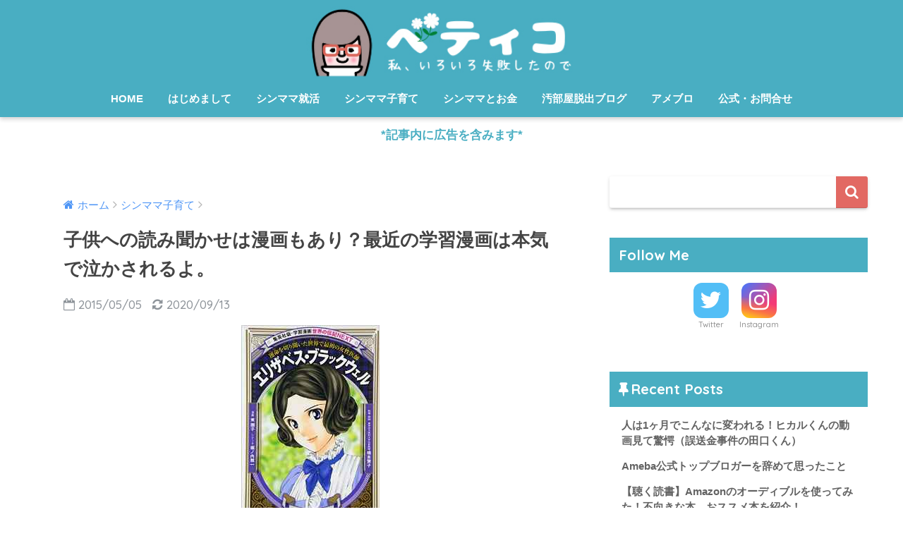

--- FILE ---
content_type: text/html; charset=UTF-8
request_url: https://single-mother.club/2015/05/05/%E5%AD%90%E4%BE%9B%E3%81%B8%E3%81%AE%E8%AA%AD%E3%81%BF%E8%81%9E%E3%81%8B%E3%81%9B%E3%81%AF%E6%BC%AB%E7%94%BB%E3%82%82%E3%81%82%E3%82%8A%EF%BC%9F%E6%9C%80%E8%BF%91%E3%81%AE%E5%AD%A6%E7%BF%92%E6%BC%AB/
body_size: 58590
content:
<!doctype html>
<!--[if lt IE 7]><html lang="ja" class="no-js lt-ie9 lt-ie8 lt-ie7"><![endif]-->
<!--[if (IE 7)&!(IEMobile)]><html lang="ja" class="no-js lt-ie9 lt-ie8"><![endif]-->
<!--[if (IE 8)&!(IEMobile)]><html lang="ja" class="no-js lt-ie9"><![endif]-->
<!--[if gt IE 8]><!--> <html lang="ja" class="no-js"><!--<![endif]-->
	<head>
		<meta charset="utf-8">
		<meta http-equiv="X-UA-Compatible" content="IE=edge">
		<meta name="HandheldFriendly" content="True">
		<meta name="MobileOptimized" content="320">
		<meta name="viewport" content="width=device-width, initial-scale=1 ,viewport-fit=cover"/>
		<meta name="msapplication-TileColor" content="#e26963">
        <meta name="theme-color" content="#e26963">
		<link rel="pingback" href="https://single-mother.club/wp/xmlrpc.php">
		<title>子供への読み聞かせは漫画もあり？最近の学習漫画は本気で泣かされるよ。 | 私いろいろ失敗したので</title>
<link rel='dns-prefetch' href='//ajax.googleapis.com' />
<link rel='dns-prefetch' href='//fonts.googleapis.com' />
<link rel='dns-prefetch' href='//s.w.org' />
<link rel="alternate" type="application/rss+xml" title="私いろいろ失敗したので &raquo; フィード" href="https://single-mother.club/feed/" />
<link rel="alternate" type="application/rss+xml" title="私いろいろ失敗したので &raquo; コメントフィード" href="https://single-mother.club/comments/feed/" />
<!-- This site uses the Google Analytics by MonsterInsights plugin v7.12.2 - Using Analytics tracking - https://www.monsterinsights.com/ -->
<script type="text/javascript" data-cfasync="false">
	var mi_version         = '7.12.2';
	var mi_track_user      = true;
	var mi_no_track_reason = '';
	
	var disableStr = 'ga-disable-UA-75993418-4';

	/* Function to detect opted out users */
	function __gaTrackerIsOptedOut() {
		return document.cookie.indexOf(disableStr + '=true') > -1;
	}

	/* Disable tracking if the opt-out cookie exists. */
	if ( __gaTrackerIsOptedOut() ) {
		window[disableStr] = true;
	}

	/* Opt-out function */
	function __gaTrackerOptout() {
	  document.cookie = disableStr + '=true; expires=Thu, 31 Dec 2099 23:59:59 UTC; path=/';
	  window[disableStr] = true;
	}

	if ( 'undefined' === typeof gaOptout ) {
		function gaOptout() {
			__gaTrackerOptout();
		}
	}
	
	if ( mi_track_user ) {
		(function(i,s,o,g,r,a,m){i['GoogleAnalyticsObject']=r;i[r]=i[r]||function(){
			(i[r].q=i[r].q||[]).push(arguments)},i[r].l=1*new Date();a=s.createElement(o),
			m=s.getElementsByTagName(o)[0];a.async=1;a.src=g;m.parentNode.insertBefore(a,m)
		})(window,document,'script','//www.google-analytics.com/analytics.js','__gaTracker');

		__gaTracker('create', 'UA-75993418-4', 'auto');
		__gaTracker('set', 'forceSSL', true);
		__gaTracker('send','pageview');
	} else {
		console.log( "" );
		(function() {
			/* https://developers.google.com/analytics/devguides/collection/analyticsjs/ */
			var noopfn = function() {
				return null;
			};
			var noopnullfn = function() {
				return null;
			};
			var Tracker = function() {
				return null;
			};
			var p = Tracker.prototype;
			p.get = noopfn;
			p.set = noopfn;
			p.send = noopfn;
			var __gaTracker = function() {
				var len = arguments.length;
				if ( len === 0 ) {
					return;
				}
				var f = arguments[len-1];
				if ( typeof f !== 'object' || f === null || typeof f.hitCallback !== 'function' ) {
					console.log( 'Not running function __gaTracker(' + arguments[0] + " ....) because you are not being tracked. " + mi_no_track_reason );
					return;
				}
				try {
					f.hitCallback();
				} catch (ex) {

				}
			};
			__gaTracker.create = function() {
				return new Tracker();
			};
			__gaTracker.getByName = noopnullfn;
			__gaTracker.getAll = function() {
				return [];
			};
			__gaTracker.remove = noopfn;
			window['__gaTracker'] = __gaTracker;
					})();
		}
</script>
<!-- / Google Analytics by MonsterInsights -->
		<script type="text/javascript">
			window._wpemojiSettings = {"baseUrl":"https:\/\/s.w.org\/images\/core\/emoji\/2.3\/72x72\/","ext":".png","svgUrl":"https:\/\/s.w.org\/images\/core\/emoji\/2.3\/svg\/","svgExt":".svg","source":{"concatemoji":"https:\/\/single-mother.club\/wp\/wp-includes\/js\/wp-emoji-release.min.js"}};
			!function(t,a,e){var r,i,n,o=a.createElement("canvas"),l=o.getContext&&o.getContext("2d");function c(t){var e=a.createElement("script");e.src=t,e.defer=e.type="text/javascript",a.getElementsByTagName("head")[0].appendChild(e)}for(n=Array("flag","emoji4"),e.supports={everything:!0,everythingExceptFlag:!0},i=0;i<n.length;i++)e.supports[n[i]]=function(t){var e,a=String.fromCharCode;if(!l||!l.fillText)return!1;switch(l.clearRect(0,0,o.width,o.height),l.textBaseline="top",l.font="600 32px Arial",t){case"flag":return(l.fillText(a(55356,56826,55356,56819),0,0),e=o.toDataURL(),l.clearRect(0,0,o.width,o.height),l.fillText(a(55356,56826,8203,55356,56819),0,0),e===o.toDataURL())?!1:(l.clearRect(0,0,o.width,o.height),l.fillText(a(55356,57332,56128,56423,56128,56418,56128,56421,56128,56430,56128,56423,56128,56447),0,0),e=o.toDataURL(),l.clearRect(0,0,o.width,o.height),l.fillText(a(55356,57332,8203,56128,56423,8203,56128,56418,8203,56128,56421,8203,56128,56430,8203,56128,56423,8203,56128,56447),0,0),e!==o.toDataURL());case"emoji4":return l.fillText(a(55358,56794,8205,9794,65039),0,0),e=o.toDataURL(),l.clearRect(0,0,o.width,o.height),l.fillText(a(55358,56794,8203,9794,65039),0,0),e!==o.toDataURL()}return!1}(n[i]),e.supports.everything=e.supports.everything&&e.supports[n[i]],"flag"!==n[i]&&(e.supports.everythingExceptFlag=e.supports.everythingExceptFlag&&e.supports[n[i]]);e.supports.everythingExceptFlag=e.supports.everythingExceptFlag&&!e.supports.flag,e.DOMReady=!1,e.readyCallback=function(){e.DOMReady=!0},e.supports.everything||(r=function(){e.readyCallback()},a.addEventListener?(a.addEventListener("DOMContentLoaded",r,!1),t.addEventListener("load",r,!1)):(t.attachEvent("onload",r),a.attachEvent("onreadystatechange",function(){"complete"===a.readyState&&e.readyCallback()})),(r=e.source||{}).concatemoji?c(r.concatemoji):r.wpemoji&&r.twemoji&&(c(r.twemoji),c(r.wpemoji)))}(window,document,window._wpemojiSettings);
		</script>
		<style type="text/css">
img.wp-smiley,
img.emoji {
	display: inline !important;
	border: none !important;
	box-shadow: none !important;
	height: 1em !important;
	width: 1em !important;
	margin: 0 .07em !important;
	vertical-align: -0.1em !important;
	background: none !important;
	padding: 0 !important;
}
</style>
<link rel='stylesheet' id='avatar-manager-css'  href='https://single-mother.club/wp/wp-content/plugins/avatar-manager/assets/css/avatar-manager.min.css' type='text/css' media='all' />
<link rel='stylesheet' id='yyi_rinker_stylesheet-css'  href='https://single-mother.club/wp/wp-content/plugins/yyi-rinker/css/style.css?v=1.1.0' type='text/css' media='all' />
<link rel='stylesheet' id='sng-stylesheet-css'  href='https://single-mother.club/wp/wp-content/themes/sango-theme/style.css?ver141' type='text/css' media='all' />
<link rel='stylesheet' id='sng-option-css'  href='https://single-mother.club/wp/wp-content/themes/sango-theme/entry-option.css?ver141' type='text/css' media='all' />
<link rel='stylesheet' id='child-style-css'  href='https://single-mother.club/wp/wp-content/themes/sango-theme-child/style.css' type='text/css' media='all' />
<link rel='stylesheet' id='sng-googlefonts-css'  href='//fonts.googleapis.com/css?family=Quicksand%3A500%2C700' type='text/css' media='all' />
<link rel='stylesheet' id='sng-fontawesome-css'  href='https://single-mother.club/wp/wp-content/themes/sango-theme/library/fontawesome/css/font-awesome.min.css' type='text/css' media='all' />
<link rel='stylesheet' id='ripple-style-css'  href='https://single-mother.club/wp/wp-content/themes/sango-theme/library/ripple/rippler.min.css' type='text/css' media='all' />
<script type='text/javascript'>
/* <![CDATA[ */
var monsterinsights_frontend = {"js_events_tracking":"true","download_extensions":"doc,pdf,ppt,zip,xls,docx,pptx,xlsx","inbound_paths":"[]","home_url":"https:\/\/single-mother.club","hash_tracking":"false"};
/* ]]> */
</script>
<script type='text/javascript' src='https://single-mother.club/wp/wp-content/plugins/google-analytics-for-wordpress/assets/js/frontend.min.js'></script>
<script type='text/javascript' src='https://ajax.googleapis.com/ajax/libs/jquery/2.2.4/jquery.min.js'></script>
<script type='text/javascript' src='https://single-mother.club/wp/wp-content/plugins/avatar-manager/assets/js/avatar-manager.min.js'></script>
<script type='text/javascript' src='https://single-mother.club/wp/wp-content/themes/sango-theme/library/js/modernizr.custom.min.js'></script>
<link rel='https://api.w.org/' href='https://single-mother.club/wp-json/' />
<link rel="EditURI" type="application/rsd+xml" title="RSD" href="https://single-mother.club/wp/xmlrpc.php?rsd" />
<link rel="canonical" href="https://single-mother.club/2015/05/05/%e5%ad%90%e4%be%9b%e3%81%b8%e3%81%ae%e8%aa%ad%e3%81%bf%e8%81%9e%e3%81%8b%e3%81%9b%e3%81%af%e6%bc%ab%e7%94%bb%e3%82%82%e3%81%82%e3%82%8a%ef%bc%9f%e6%9c%80%e8%bf%91%e3%81%ae%e5%ad%a6%e7%bf%92%e6%bc%ab/" />
<link rel='shortlink' href='https://single-mother.club/?p=640' />
<link rel="alternate" type="application/json+oembed" href="https://single-mother.club/wp-json/oembed/1.0/embed?url=https%3A%2F%2Fsingle-mother.club%2F2015%2F05%2F05%2F%25e5%25ad%2590%25e4%25be%259b%25e3%2581%25b8%25e3%2581%25ae%25e8%25aa%25ad%25e3%2581%25bf%25e8%2581%259e%25e3%2581%258b%25e3%2581%259b%25e3%2581%25af%25e6%25bc%25ab%25e7%2594%25bb%25e3%2582%2582%25e3%2581%2582%25e3%2582%258a%25ef%25bc%259f%25e6%259c%2580%25e8%25bf%2591%25e3%2581%25ae%25e5%25ad%25a6%25e7%25bf%2592%25e6%25bc%25ab%2F" />
<link rel="alternate" type="text/xml+oembed" href="https://single-mother.club/wp-json/oembed/1.0/embed?url=https%3A%2F%2Fsingle-mother.club%2F2015%2F05%2F05%2F%25e5%25ad%2590%25e4%25be%259b%25e3%2581%25b8%25e3%2581%25ae%25e8%25aa%25ad%25e3%2581%25bf%25e8%2581%259e%25e3%2581%258b%25e3%2581%259b%25e3%2581%25af%25e6%25bc%25ab%25e7%2594%25bb%25e3%2582%2582%25e3%2581%2582%25e3%2582%258a%25ef%25bc%259f%25e6%259c%2580%25e8%25bf%2591%25e3%2581%25ae%25e5%25ad%25a6%25e7%25bf%2592%25e6%25bc%25ab%2F&#038;format=xml" />
<script type="text/javascript" language="javascript">
    var vc_pid = "886512585";
</script><script type="text/javascript" src="//aml.valuecommerce.com/vcdal.js" async></script><meta property="og:title" content="子供への読み聞かせは漫画もあり？最近の学習漫画は本気で泣かされるよ。" />
<meta property="og:description" content="読み聞かせについては当ブログでも色々書いてきましたが（読み聞かせは無駄である）、最近、娘９歳への読み聞かせは… ... " />
<meta property="og:type" content="article" />
<meta property="og:url" content="https://single-mother.club/2015/05/05/%e5%ad%90%e4%be%9b%e3%81%b8%e3%81%ae%e8%aa%ad%e3%81%bf%e8%81%9e%e3%81%8b%e3%81%9b%e3%81%af%e6%bc%ab%e7%94%bb%e3%82%82%e3%81%82%e3%82%8a%ef%bc%9f%e6%9c%80%e8%bf%91%e3%81%ae%e5%ad%a6%e7%bf%92%e6%bc%ab/" />
<meta property="og:image" content="https://single-mother.club/wp/wp-content/uploads/2017/01/エリザベス.jpg" />
<meta property="og:site_name" content="私いろいろ失敗したので" />
<meta name="twitter:card" content="summary_large_image" />
<style type="text/css" id="custom-background-css">
body.custom-background { background-color: #ffffff; }
</style>
<link rel="icon" href="https://single-mother.club/wp/wp-content/uploads/2022/04/cropped-ブログ用アイコンのコピー-32x32.jpg" sizes="32x32" />
<link rel="icon" href="https://single-mother.club/wp/wp-content/uploads/2022/04/cropped-ブログ用アイコンのコピー-192x192.jpg" sizes="192x192" />
<link rel="apple-touch-icon-precomposed" href="https://single-mother.club/wp/wp-content/uploads/2022/04/cropped-ブログ用アイコンのコピー-180x180.jpg" />
<meta name="msapplication-TileImage" content="https://single-mother.club/wp/wp-content/uploads/2022/04/cropped-ブログ用アイコンのコピー-270x270.jpg" />
		<style type="text/css" id="wp-custom-css">
			/*
ここに独自の CSS を追加することができます。

詳しくは上のヘルプアイコンをクリックしてください。
*/
.rakuten_aff table, .rakuten_aff th, .rakuten_aff td {
    border: none !important ;/*優先順位高*/
}
		</style>
	<style>
a {color: #4f96f6;}
.main-c {color: #e26963;}
.main-bc {background-color: #e26963;}
.main-bdr,#inner-content .main-bdr {border-color:  #e26963;}
.pastel-bc , #inner-content .pastel-bc {background-color: #f7bdb2;}
.accent-c {color: #e26963;}
.accent-bc {background-color: #e26963;}
.header,#footer-menu,.drawer__title {background-color: #49aec2;}
#logo a {color: #FFF;}
.desktop-nav li a , .mobile-nav li a, #footer-menu a ,.copyright, #drawer__open,.drawer__title {color: #FFF;}
.drawer__title .close span, .drawer__title .close span:before {background: #FFF;}
.desktop-nav li:after {background: #FFF;}
.mobile-nav .current-menu-item {border-bottom-color: #FFF;}
.widgettitle {color: #ffffff;background-color:#49aec2;}
.footer {background-color: #e0e4eb;}
.footer, .footer a, .footer .widget ul li a {color: #3c3c3c;}
.body_bc {background-color: #ffffff;}#toc_container .toc_title, #footer_menu .raised, .pagination a, .pagination span, #reply-title:before , .entry-content blockquote:before ,.main-c-before li:before ,.main-c-b:before{color: #e26963;}
#searchsubmit, #toc_container .toc_title:before, .cat-name, .pre_tag > span, .pagination .current, #submit ,.withtag_list > span,.main-bc-before li:before {background-color: #e26963;}
#toc_container, h3 ,.li-mainbdr ul,.li-mainbdr ol {border-color: #e26963;}
.search-title .fa-search ,.acc-bc-before li:before {background: #e26963;}
.li-accentbdr ul, .li-accentbdr ol {border-color: #e26963;}
.pagination a:hover ,.li-pastelbc ul, .li-pastelbc ol {background: #f7bdb2;}
body {font-size: 100%;}
@media only screen and (min-width: 481px) {
body {font-size: 107%;}
}
@media only screen and (min-width: 1030px) {
body {font-size: 107%;}
}
.totop {background: #49aec2;}
.header-info a {color: #49aec2; background: linear-gradient(95deg,#ffffff,#ffffff);}
.fixed-menu ul {background: #FFF;}
.fixed-menu a {color: #a2a7ab;}
.fixed-menu .current-menu-item a , .fixed-menu ul li a.active {color: #6bb6ff;}
.post-tab {background: #FFF;} .post-tab>div {color: #a7a7a7} .post-tab > div.tab-active{background: linear-gradient(45deg,#bdb9ff,#67b8ff)}
</style>
	</head>
	<body data-rsssl=1 class="post-template-default single single-post postid-640 single-format-standard custom-background">
		<div id="container">
			<header class="header header--center">
								<div id="inner-header" class="wrap cf">
										<p id="logo" class="h1 dfont">
						<a href="https://single-mother.club"><img src="https://single-mother.club/wp/wp-content/uploads/2020/08/ベティコ-青緑長い.jpg" alt="私いろいろ失敗したので"></a>
					</p>
					<nav class="desktop-nav clearfix"><ul id="menu-%e3%83%91%e3%82%bd%e3%82%b3%e3%83%b3%e3%83%a1%e3%83%8b%e3%83%a5%e3%83%bc" class="menu"><li id="menu-item-187" class="menu-item menu-item-type-custom menu-item-object-custom menu-item-home menu-item-187"><a href="https://single-mother.club/">HOME</a></li>
<li id="menu-item-1477" class="menu-item menu-item-type-post_type menu-item-object-post menu-item-1477"><a href="https://single-mother.club/2016/11/01/%e3%81%af%e3%81%98%e3%82%81%e3%81%be%e3%81%97%e3%81%a6%ef%bc%81%e3%82%b7%e3%83%b3%e3%82%b0%e3%83%ab%e3%83%9e%e3%82%b6%e3%83%bc%e3%83%99%e3%83%86%e3%82%a3%e3%82%b3%e3%81%a7%e3%81%99%ef%bc%81/">はじめまして</a></li>
<li id="menu-item-168" class="menu-item menu-item-type-taxonomy menu-item-object-category menu-item-168"><a href="https://single-mother.club/category/%e9%9b%a2%e5%a9%9a%e5%be%8c%e3%81%ae%e5%b0%b1%e6%b4%bb/">シンママ就活</a></li>
<li id="menu-item-167" class="menu-item menu-item-type-taxonomy menu-item-object-category current-post-ancestor current-menu-parent current-post-parent menu-item-167"><a href="https://single-mother.club/category/%e5%ad%90%e8%82%b2%e3%81%a6/">シンママ子育て</a></li>
<li id="menu-item-2834" class="menu-item menu-item-type-taxonomy menu-item-object-category menu-item-2834"><a href="https://single-mother.club/category/%e3%81%8a%e9%87%91%e3%83%bb%e3%83%9d%e3%82%a4%e3%83%b3%e3%83%88/">シンママとお金</a></li>
<li id="menu-item-957" class="menu-item menu-item-type-custom menu-item-object-custom menu-item-957"><a href="https://moyogae.club/">汚部屋脱出ブログ</a></li>
<li id="menu-item-189" class="menu-item menu-item-type-custom menu-item-object-custom menu-item-189"><a href="https://ameblo.jp/d1r2e3a4m/">アメブロ</a></li>
<li id="menu-item-2835" class="menu-item menu-item-type-custom menu-item-object-custom menu-item-2835"><a href="https://betty-co.info/all/">公式・お問合せ</a></li>
</ul></nav>				</div>
							</header>
			<div class="header-info"><a href="">*記事内に広告を含みます*</a></div>	<div id="content">
		<div id="inner-content" class="wrap cf">
			<main id="main" class="m-all t-2of3 d-5of7 cf">
							       <article id="entry" class="cf post-640 post type-post status-publish format-standard has-post-thumbnail category-23 category-249 tag-245 tag-55 tag-246 tag-247 tag-248 tag-244 tag-215">
			       	  <header class="article-header entry-header">
	<nav id="breadcrumb"><ul itemscope itemtype="http://schema.org/BreadcrumbList"><li itemprop="itemListElement" itemscope itemtype="http://schema.org/ListItem"><a href="https://single-mother.club" itemprop="item"><span itemprop="name">ホーム</span></a><meta itemprop="position" content="1" /></li><li itemprop="itemListElement" itemscope itemtype="http://schema.org/ListItem"><a href="https://single-mother.club/category/%e5%ad%90%e8%82%b2%e3%81%a6/" itemprop="item"><span itemprop="name">シンママ子育て</span></a><meta itemprop="position" content="2" /></li></ul></nav>    <h1 class="entry-title single-title">子供への読み聞かせは漫画もあり？最近の学習漫画は本気で泣かされるよ。</h1>
	<p class="entry-meta vcard dfont">
			       	<time class="pubdate entry-time" datetime="2015-05-05">2015/05/05</time>
	       		       		<time class="updated entry-time" datetime="2020-09-13">2020/09/13</time>
       	    </p>
            <p class="post-thumbnail"><img width="196" height="293" src="https://single-mother.club/wp/wp-content/uploads/2017/01/エリザベス.jpg" class="attachment-large size-large wp-post-image" alt="" /></p>
				  <!--FABボタン-->
	  	  <input type="checkbox" id="fab">
		  <label class="fab-btn accent-bc" for="fab"><i class="fa fa-share-alt"></i></label>
		  <label class="fab__close-cover" for="fab"></label>
		  <!--FABの中身-->
		  <div id="fab__contents">
			 <div class="fab__contents-main dfont">
			    <label class="close" for="fab"><span></span></label>
			    <p class="fab__contents_title">SHARE</p>
			  				  		<div class="fab__contents_img" style="background-image: url(https://single-mother.club/wp/wp-content/uploads/2017/01/エリザベス.jpg);">
			  		</div>
			  				  	    <div class="sns-btn">
            <ul>
          <!-- twitter -->
          <li class="tw sns-btn__item">
              <a href="http://twitter.com/share?url=https%3A%2F%2Fsingle-mother.club%2F2015%2F05%2F05%2F%25e5%25ad%2590%25e4%25be%259b%25e3%2581%25b8%25e3%2581%25ae%25e8%25aa%25ad%25e3%2581%25bf%25e8%2581%259e%25e3%2581%258b%25e3%2581%259b%25e3%2581%25af%25e6%25bc%25ab%25e7%2594%25bb%25e3%2582%2582%25e3%2581%2582%25e3%2582%258a%25ef%25bc%259f%25e6%259c%2580%25e8%25bf%2591%25e3%2581%25ae%25e5%25ad%25a6%25e7%25bf%2592%25e6%25bc%25ab%2F&text=%E5%AD%90%E4%BE%9B%E3%81%B8%E3%81%AE%E8%AA%AD%E3%81%BF%E8%81%9E%E3%81%8B%E3%81%9B%E3%81%AF%E6%BC%AB%E7%94%BB%E3%82%82%E3%81%82%E3%82%8A%EF%BC%9F%E6%9C%80%E8%BF%91%E3%81%AE%E5%AD%A6%E7%BF%92%E6%BC%AB%E7%94%BB%E3%81%AF%E6%9C%AC%E6%B0%97%E3%81%A7%E6%B3%A3%E3%81%8B%E3%81%95%E3%82%8C%E3%82%8B%E3%82%88%E3%80%82%EF%BD%9C%E7%A7%81%E3%81%84%E3%82%8D%E3%81%84%E3%82%8D%E5%A4%B1%E6%95%97%E3%81%97%E3%81%9F%E3%81%AE%E3%81%A7" target="_blank" rel="nofollow">
                  <i class="fa fa-twitter"></i>
                  <span class="share_txt">ツイート</span>
              </a>
                        </li>

          <!-- facebook -->
          <li class="fb sns-btn__item">
              <a href="http://www.facebook.com/share.php?u=https%3A%2F%2Fsingle-mother.club%2F2015%2F05%2F05%2F%25e5%25ad%2590%25e4%25be%259b%25e3%2581%25b8%25e3%2581%25ae%25e8%25aa%25ad%25e3%2581%25bf%25e8%2581%259e%25e3%2581%258b%25e3%2581%259b%25e3%2581%25af%25e6%25bc%25ab%25e7%2594%25bb%25e3%2582%2582%25e3%2581%2582%25e3%2582%258a%25ef%25bc%259f%25e6%259c%2580%25e8%25bf%2591%25e3%2581%25ae%25e5%25ad%25a6%25e7%25bf%2592%25e6%25bc%25ab%2F&t=%E5%AD%90%E4%BE%9B%E3%81%B8%E3%81%AE%E8%AA%AD%E3%81%BF%E8%81%9E%E3%81%8B%E3%81%9B%E3%81%AF%E6%BC%AB%E7%94%BB%E3%82%82%E3%81%82%E3%82%8A%EF%BC%9F%E6%9C%80%E8%BF%91%E3%81%AE%E5%AD%A6%E7%BF%92%E6%BC%AB%E7%94%BB%E3%81%AF%E6%9C%AC%E6%B0%97%E3%81%A7%E6%B3%A3%E3%81%8B%E3%81%95%E3%82%8C%E3%82%8B%E3%82%88%E3%80%82%EF%BD%9C%E7%A7%81%E3%81%84%E3%82%8D%E3%81%84%E3%82%8D%E5%A4%B1%E6%95%97%E3%81%97%E3%81%9F%E3%81%AE%E3%81%A7" target="_blank" rel="nofollow">
                  <i class="fa fa-facebook"></i>
                  <span class="share_txt">シェア</span>
              </a>
                        </li>

          <!-- はてなブックマーク -->
          <li class="hatebu sns-btn__item">
            <a href="http://b.hatena.ne.jp/add?mode=confirm&url=https%3A%2F%2Fsingle-mother.club%2F2015%2F05%2F05%2F%25e5%25ad%2590%25e4%25be%259b%25e3%2581%25b8%25e3%2581%25ae%25e8%25aa%25ad%25e3%2581%25bf%25e8%2581%259e%25e3%2581%258b%25e3%2581%259b%25e3%2581%25af%25e6%25bc%25ab%25e7%2594%25bb%25e3%2582%2582%25e3%2581%2582%25e3%2582%258a%25ef%25bc%259f%25e6%259c%2580%25e8%25bf%2591%25e3%2581%25ae%25e5%25ad%25a6%25e7%25bf%2592%25e6%25bc%25ab%2F"  onclick="javascript:window.open(this.href, '', 'menubar=no,toolbar=no,resizable=yes,scrollbars=yes,height=400,width=510');return false;" target="_blank" rel="nofollow">
                  <i class="fa fa-hatebu"></i>
                  <span class="share_txt">はてブ</span>
              </a>
                        </li>

          <!-- Google+ 別デザインのときは非表示に-->
                        <li class="gplus sns-btn__item">
                  <a href="https://plus.google.com/share?url=https%3A%2F%2Fsingle-mother.club%2F2015%2F05%2F05%2F%25e5%25ad%2590%25e4%25be%259b%25e3%2581%25b8%25e3%2581%25ae%25e8%25aa%25ad%25e3%2581%25bf%25e8%2581%259e%25e3%2581%258b%25e3%2581%259b%25e3%2581%25af%25e6%25bc%25ab%25e7%2594%25bb%25e3%2582%2582%25e3%2581%2582%25e3%2582%258a%25ef%25bc%259f%25e6%259c%2580%25e8%25bf%2591%25e3%2581%25ae%25e5%25ad%25a6%25e7%25bf%2592%25e6%25bc%25ab%2F" target="_blank" rel="nofollow">
                      <i class="fa fa-google-plus" aria-hidden="true"></i>
                      <span class="share_txt">Google+</span>
                  </a>
                                </li>
          
          <!-- Pocket -->
          <li class="pkt sns-btn__item">
             <a href="http://getpocket.com/edit?url=https%3A%2F%2Fsingle-mother.club%2F2015%2F05%2F05%2F%25e5%25ad%2590%25e4%25be%259b%25e3%2581%25b8%25e3%2581%25ae%25e8%25aa%25ad%25e3%2581%25bf%25e8%2581%259e%25e3%2581%258b%25e3%2581%259b%25e3%2581%25af%25e6%25bc%25ab%25e7%2594%25bb%25e3%2582%2582%25e3%2581%2582%25e3%2582%258a%25ef%25bc%259f%25e6%259c%2580%25e8%25bf%2591%25e3%2581%25ae%25e5%25ad%25a6%25e7%25bf%2592%25e6%25bc%25ab%2F&title=%E5%AD%90%E4%BE%9B%E3%81%B8%E3%81%AE%E8%AA%AD%E3%81%BF%E8%81%9E%E3%81%8B%E3%81%9B%E3%81%AF%E6%BC%AB%E7%94%BB%E3%82%82%E3%81%82%E3%82%8A%EF%BC%9F%E6%9C%80%E8%BF%91%E3%81%AE%E5%AD%A6%E7%BF%92%E6%BC%AB%E7%94%BB%E3%81%AF%E6%9C%AC%E6%B0%97%E3%81%A7%E6%B3%A3%E3%81%8B%E3%81%95%E3%82%8C%E3%82%8B%E3%82%88%E3%80%82%EF%BD%9C%E7%A7%81%E3%81%84%E3%82%8D%E3%81%84%E3%82%8D%E5%A4%B1%E6%95%97%E3%81%97%E3%81%9F%E3%81%AE%E3%81%A7" target="_blank" rel="nofollow">
                  <i class="fa fa-get-pocket"></i>
                  <span class="share_txt">Pocket</span>
              </a>
                        </li>

          <!-- LINE -->
          <li class="line sns-btn__item">
              <a href="http://line.me/R/msg/text/?https%3A%2F%2Fsingle-mother.club%2F2015%2F05%2F05%2F%25e5%25ad%2590%25e4%25be%259b%25e3%2581%25b8%25e3%2581%25ae%25e8%25aa%25ad%25e3%2581%25bf%25e8%2581%259e%25e3%2581%258b%25e3%2581%259b%25e3%2581%25af%25e6%25bc%25ab%25e7%2594%25bb%25e3%2582%2582%25e3%2581%2582%25e3%2582%258a%25ef%25bc%259f%25e6%259c%2580%25e8%25bf%2591%25e3%2581%25ae%25e5%25ad%25a6%25e7%25bf%2592%25e6%25bc%25ab%2F%0D%0A%E5%AD%90%E4%BE%9B%E3%81%B8%E3%81%AE%E8%AA%AD%E3%81%BF%E8%81%9E%E3%81%8B%E3%81%9B%E3%81%AF%E6%BC%AB%E7%94%BB%E3%82%82%E3%81%82%E3%82%8A%EF%BC%9F%E6%9C%80%E8%BF%91%E3%81%AE%E5%AD%A6%E7%BF%92%E6%BC%AB%E7%94%BB%E3%81%AF%E6%9C%AC%E6%B0%97%E3%81%A7%E6%B3%A3%E3%81%8B%E3%81%95%E3%82%8C%E3%82%8B%E3%82%88%E3%80%82%EF%BD%9C%E7%A7%81%E3%81%84%E3%82%8D%E3%81%84%E3%82%8D%E5%A4%B1%E6%95%97%E3%81%97%E3%81%9F%E3%81%AE%E3%81%A7" target="_blank" rel="nofollow">
                 <i class="fa fa-comment"></i>
                  <span class="share_txt dfont">LINE</span>
              </a>
          </li>
      </ul>
  </div>
  		  	</div>
		  </div>
		</header><section class="entry-content cf">
  <p>読み聞かせについては当ブログでも色々書いてきましたが（<a href="https://single-mother.club/2015/01/08/%e8%aa%ad%e3%81%bf%e8%81%9e%e3%81%8b%e3%81%9b%e3%81%af%e7%84%a1%e9%a7%84%e3%81%a7%e3%81%82%e3%82%8b%e3%80%82%e3%82%ac%e3%83%81%e3%81%a7%ef%bc%98%e5%b9%b4%e9%96%93%e7%b6%9a%e3%81%91%e3%81%a6%e3%81%8d/">読み聞かせは無駄である</a>）、最近、娘９歳への読み聞かせは…漫画です（笑）！</p>
				<div class="say left">
					<p class="faceicon"><img src="https://single-mother.club/wp/wp-content/uploads/2022/04/ブログ用アイコンのコピー.jpg"><span></span></p>
					<div class="chatting"><div class="sc">先日これを読んで、親子で泣きました。</div></div>
				</div>
<div class="booklink-box" style="text-align: left; padding-bottom: 20px; font-size: small; /zoom: 1; overflow: hidden;">
<div class="booklink-image" style="float: left; margin: 0 15px 10px 0;"><a href="http://www.amazon.co.jp/exec/obidos/asin/4082400524/ベティコ09-22/" target="_blank" rel="noopener noreferrer"><img style="border: none;" src="https://images-fe.ssl-images-amazon.com/images/I/51KFcOn5y4L._SL160_.jpg" /></a></div>
<div class="booklink-info" style="line-height: 120%; /zoom: 1; overflow: hidden;">
<div class="booklink-name" style="margin-bottom: 10px; line-height: 120%;">
<p><a href="http://www.amazon.co.jp/exec/obidos/asin/4082400524/ベティコ09-22/" target="_blank" rel="noopener noreferrer">エリザベス・ブラックウェル (学習漫画　世界の伝記ＮＥＸＴ)</a></p>
<div class="booklink-powered-date" style="font-size: 8pt; margin-top: 5px; font-family: verdana; line-height: 120%;">posted with <a href="http://yomereba.com" target="_blank" rel="nofollow noopener noreferrer">ヨメレバ</a></div>
</div>
<div class="booklink-detail" style="margin-bottom: 5px;">堀ノ内 雅一 集英社 2011-07-05</div>
<div class="booklink-link2" style="margin-top: 10px;">
<div class="shoplinkamazon" style="margin: 5px 0;"><a href="http://www.amazon.co.jp/exec/obidos/asin/4082400524/ベティコ09-22/" target="_blank" rel="noopener noreferrer">Amazon</a></div>
<div class="shoplinkkindle" style="margin: 5px 0;"><a href="http://www.amazon.co.jp/gp/search?keywords=%83G%83%8A%83U%83x%83X%81E%83u%83%89%83b%83N%83E%83F%83%8B%20%28%8Aw%8FK%96%9F%89%E6%81%40%90%A2%8AE%82%CC%93%60%8BL%82m%82d%82w%82s%29&amp;__mk_ja_JP=%83J%83%5E%83J%83i&amp;url=node%3D2275256051&amp;tag=ベティコ09-22" target="_blank" rel="noopener noreferrer">Kindle</a></div>
<div class="shoplinkrakuten" style="margin: 5px 0;"><a href="http://hb.afl.rakuten.co.jp/hgc/0f25bd62.cd75a7a7.0f25bd63.89b9f8cb/?pc=http%3A%2F%2Fbooks.rakuten.co.jp%2Frb%2F11200592%2F%3Fscid%3Daf_ich_link_urltxt%26m%3Dhttp%3A%2F%2Fm.rakuten.co.jp%2Fev%2Fbook%2F" target="_blank" rel="noopener noreferrer">楽天ブックス</a></div>
<div class="shoplinkrakukobo" style="margin: 5px 0;"><a href="http://hb.afl.rakuten.co.jp/hgc/0f25bd62.cd75a7a7.0f25bd63.89b9f8cb/?pc=%3Fscid%3Daf_ich_link_urltxt%26m%3Dhttp%3A%2F%2Fm.rakuten.co.jp%2Fev%2Fbook%2F" target="_blank" rel="noopener noreferrer">楽天kobo</a></div>
</div>
</div>
<div class="booklink-footer" style="clear: left;"></div>
</div>
<p>世界の偉人や日本の偉人の学習漫画は、これまでいろいろ読みましたが、泣いたのは初めてだな～。この本を手に取ったきっかけは、絵のタッチが少女漫画風でキレイなので、娘９歳が喜びそうだなと思ったこと。</p>
<div id="toc_container" class="no_bullets"><p class="toc_title">目次</p><ul class="toc_list"><li><a href="#NEXT">学習漫画のシリーズ「世界の伝記NEXT」は見せ方が上手い。</a></li><li><a href="#i">号泣！親子そろって泣いた「エレノア・ルーズベルト」</a><ul><li><a href="#i-2">追記：このあと１カ月経ってもマンガ読み聞かせから脱出できない</a></li><li><a href="#i-3">追記２：ようやく脱出しました。１０年経って初めて手ごたえ感じた</a></li></ul></li></ul></div>
<h2><span id="NEXT">学習漫画のシリーズ「世界の伝記NEXT」は見せ方が上手い。</span></h2>
<p>昔の学習漫画って、どこか絵柄が古臭かったりしましたけど、最近の学習漫画、特に「世界の伝記NEXT」は見せ方が本当に上手い。</p>
<p>エリザベス・ブラックウェルという女性、私は知りませんでした。ナイチンゲールと同じくらいの時代に生きた、世界で初めての女性医師のお話です。エリザベス・ブラックウェルさんの人生が、パワフルで波乱万丈で感動的なのもありますが…泣ける！</p>
<p>お父さんからの言葉であったり、エリザベスの晩年を象徴する言葉であったり、大きなカットで、印象的に描いています。歴史上の事実や出来事を追うだけでなく、ストーリー性があり人物の描き方が魅力的なんですよ。</p>
<h2><span id="i">号泣！親子そろって泣いた「エレノア・ルーズベルト」</span></h2>
<p>「世界の伝記NEXT」を娘がとても気に入ったので、引き続きこちらを図書館で借りてきて読みました。</p>
<div class="booklink-box" style="text-align: left; padding-bottom: 20px; font-size: small; /zoom: 1; overflow: hidden;">
<div class="booklink-image" style="float: left; margin: 0 15px 10px 0;"><a href="http://www.amazon.co.jp/exec/obidos/asin/4082400613/ベティコ09-22/" target="_blank" rel="noopener noreferrer"><img style="border: none;" src="https://images-fe.ssl-images-amazon.com/images/I/51PTR3QNaxL._SL160_.jpg" /></a></div>
<div class="booklink-info" style="line-height: 120%; /zoom: 1; overflow: hidden;">
<div class="booklink-name" style="margin-bottom: 10px; line-height: 120%;">
<p><a href="http://www.amazon.co.jp/exec/obidos/asin/4082400613/ベティコ09-22/" target="_blank" rel="noopener noreferrer">エレノア・ルーズベルト (学習漫画 世界の伝記NEXT)</a></p>
<div class="booklink-powered-date" style="font-size: 8pt; margin-top: 5px; font-family: verdana; line-height: 120%;">posted with <a href="http://yomereba.com" target="_blank" rel="nofollow noopener noreferrer">ヨメレバ</a></div>
</div>
<div class="booklink-detail" style="margin-bottom: 5px;">和田 奈津子 集英社 2013-05-24</div>
<div class="booklink-link2" style="margin-top: 10px;">
<div class="shoplinkamazon" style="margin: 5px 0;"><a href="http://www.amazon.co.jp/exec/obidos/asin/4082400613/ベティコ09-22/" target="_blank" rel="noopener noreferrer">Amazon</a></div>
<div class="shoplinkkindle" style="margin: 5px 0;"><a href="http://www.amazon.co.jp/gp/search?keywords=%83G%83%8C%83m%83A%81E%83%8B%81%5B%83Y%83x%83%8B%83g%20%28%8Aw%8FK%96%9F%89%E6%20%90%A2%8AE%82%CC%93%60%8BLNEXT%29&amp;__mk_ja_JP=%83J%83%5E%83J%83i&amp;url=node%3D2275256051&amp;tag=ベティコ09-22" target="_blank" rel="noopener noreferrer">Kindle</a></div>
<div class="shoplinkrakuten" style="margin: 5px 0;"><a href="http://hb.afl.rakuten.co.jp/hgc/0f25bd62.cd75a7a7.0f25bd63.89b9f8cb/?pc=http%3A%2F%2Fbooks.rakuten.co.jp%2Frb%2F12298283%2F%3Fscid%3Daf_ich_link_urltxt%26m%3Dhttp%3A%2F%2Fm.rakuten.co.jp%2Fev%2Fbook%2F" target="_blank" rel="noopener noreferrer">楽天ブックス</a></div>
<div class="shoplinkrakukobo" style="margin: 5px 0;"><a href="http://hb.afl.rakuten.co.jp/hgc/0f25bd62.cd75a7a7.0f25bd63.89b9f8cb/?pc=%3Fscid%3Daf_ich_link_urltxt%26m%3Dhttp%3A%2F%2Fm.rakuten.co.jp%2Fev%2Fbook%2F" target="_blank" rel="noopener noreferrer">楽天kobo</a></div>
</div>
</div>
<div class="booklink-footer" style="clear: left;"></div>
</div>
<p>この絵柄！私の大好きな漫画家さんですよ。懐かしい！マーガレットとかコーラスで連載されていた、よしまさこさん。ま、それは置いておいて。この本も非常に良く出来ています。</p>
				<div class="say left">
					<p class="faceicon"><img src="https://single-mother.club/wp/wp-content/uploads/2022/04/ブログ用アイコンのコピー.jpg"><span></span></p>
					<div class="chatting"><div class="sc">学習漫画感がないんです！</div></div>
				</div>
<p>母から愛されなかった幼少時代、友達がいなかった子供時代、その後自信を取り戻しパワフルに活動するエレノアさんの人生に、親子してどんどん引きこまれてしまいました。</p>
<p>晩年のエレノアさんがインドのタージマハルを見ながら、「お父さま、私は勇敢なリトル・ネルになれたかしら」と心の中でつぶやくシーンがあるのですが、もう号泣です。親子そろって涙…！</p>
			<div class="sng-box box25">「ママ～！良い話だね！」</p>
<p>「ホント泣けるね～！」</div>
<p>さえない子供も、努力すれば世界で活躍出来る！というメッセージと時代背景を学べる、とてもいい本。素晴らしい教材だと思いました。</p>
<p>子供への読み聞かせに漫画ってどうなのよ？という気がしないでもないですが、寝る前に親子で一緒に物語を読むという点で、まあいっかと思う今日このごろです。</p>
				<div class="say left">
					<p class="faceicon"><img src="https://single-mother.club/wp/wp-content/uploads/2022/04/ブログ用アイコンのコピー.jpg"><span></span></p>
					<div class="chatting"><div class="sc">っていうか、私も感動するんで大満足だったりします！笑</div></div>
				</div>
<h3><span id="i-2">追記：このあと１カ月経ってもマンガ読み聞かせから脱出できない</span></h3>
			<a class="linkto table" href="https://single-mother.club/2015/06/08/%e8%a6%aa%e5%ad%90%e3%81%a7%e5%81%89%e4%ba%ba%e3%83%9e%e3%83%b3%e3%82%ac%e3%81%ab%e3%81%af%e3%81%be%e3%81%a3%e3%81%a6%e6%8a%9c%e3%81%91%e3%82%89%e3%82%8c%e3%81%aa%e3%81%84/"><span class="tbcell tbimg"><img width="160" height="120" src="https://single-mother.club/wp/wp-content/uploads/2017/01/学習漫画.jpg" class="attachment-thumb-160 size-thumb-160 wp-post-image" alt="" srcset="https://single-mother.club/wp/wp-content/uploads/2017/01/学習漫画.jpg 420w, https://single-mother.club/wp/wp-content/uploads/2017/01/学習漫画-300x224.jpg 300w" sizes="(max-width: 160px) 100vw, 160px" /></span><span class="tbcell tbtext">親子で偉人マンガにはまって抜けられない</span></a>
<h3><span id="i-3">追記２：ようやく脱出しました。１０年経って初めて手ごたえ感じた</span></h3>
			<a class="linkto table" href="https://single-mother.club/2015/12/22/%e8%aa%ad%e3%81%bf%e8%81%9e%e3%81%8b%e3%81%9b%e3%81%af%e3%82%84%e3%81%a3%e3%81%b1%e3%82%8a%e5%8a%b9%e6%9e%9c%e3%81%8c%e3%81%aa%e3%81%84%e3%80%82%e3%81%a7%e3%82%82%e3%81%a1%e3%82%87%e3%81%a3%e3%81%a8/"><span class="tbcell tbimg"><img width="160" height="120" src="https://single-mother.club/wp/wp-content/uploads/2017/01/グリックの冒険.jpg" class="attachment-thumb-160 size-thumb-160 wp-post-image" alt="" srcset="https://single-mother.club/wp/wp-content/uploads/2017/01/グリックの冒険.jpg 420w, https://single-mother.club/wp/wp-content/uploads/2017/01/グリックの冒険-300x225.jpg 300w" sizes="(max-width: 160px) 100vw, 160px" /></span><span class="tbcell tbtext">読み聞かせはやっぱり効果がない。でもちょっと訂正したいこと。</span></a>
		<div class="memo"><div class="memo_ttl dfont"> MEMO</div>
<p>子供にどんな本を読んであげたらいいか分からないという方は<a href="https://px.a8.net/svt/ejp?a8mat=2NSSAL+40OHEQ+3KRU+5YJRM" rel="nofollow">絵本ナビ</a><img src="https://www12.a8.net/0.gif?a8mat=2NSSAL+40OHEQ+3KRU+5YJRM" alt="" width="1" height="1" border="0" />がおすすめです。子供の年齢別に本を検索できるので私も参考にしていました。				<div class="say left">
					<p class="faceicon"><img src="https://single-mother.club/wp/wp-content/uploads/2022/04/ブログ用アイコンのコピー.jpg"><span></span></p>
					<div class="chatting"><div class="sc"><span class="keiko_red">2,300冊</span>以上、一冊丸ごと<span class="keiko_red">全ページ試し読み</span>出来るよ！</div></div>
				</div>
<p style="text-align: center;">▼▼こちらをクリック▼▼<a href="https://px.a8.net/svt/ejp?a8mat=2NSSAL+40OHEQ+3KRU+661TT" rel="nofollow"><br />
<img class="aligncenter" src="https://www21.a8.net/svt/bgt?aid=160906557243&amp;wid=007&amp;eno=01&amp;mid=s00000016689001036000&amp;mc=1" alt="" width="300" height="250" border="0" /></a><br />
<img src="https://www15.a8.net/0.gif?a8mat=2NSSAL+40OHEQ+3KRU+661TT" alt="" width="1" height="1" border="0" /><br />
</div>
<div class="widget_text sponsored dfont"><div class="textwidget custom-html-widget"><script async src="https://pagead2.googlesyndication.com/pagead/js/adsbygoogle.js"></script>
<!-- 20200829シンママディスプレイ -->
<ins class="adsbygoogle"
     style="display:block"
     data-ad-client="ca-pub-3450546932469313"
     data-ad-slot="4018733579"
     data-ad-format="auto"
     data-full-width-responsive="true"></ins>
<script>
     (adsbygoogle = window.adsbygoogle || []).push({});
</script></div></div><div class="widget_text sponsored dfont"><div class="textwidget custom-html-widget"><div style="padding: 10px; margin-bottom: 10px; border: 1px dotted #333333; border-radius: 5px;">
<p style="text-align: center;"><span class="labeltext main-bc">▼おすすめ▼</span></p>
<a href="https://single-mother.club/2020/08/26/miidas/"><img class="aligncenter wp-image-2655 size-medium" src="https://single-mother.club/wp/wp-content/uploads/2020/08/ビストロあおやま-1-300x169.jpg" alt="" width="300" height="169" /></a>

この年になると周りに怒ってもらえませんよね～！良いところ、悪いところ、自分の特性を理解して今後に生かしましょう。<span class="keiko_red">ベティコの全結果を恥をしのんで公開中</span>！笑

</div></div></div></section><footer class="article-footer">
    <aside>
    	<div class="footer-contents">
        	    <div class="sns-btn normal-sns">
      <span class="sns-btn__title dfont">SHARE</span>      <ul>
          <!-- twitter -->
          <li class="tw sns-btn__item">
              <a href="http://twitter.com/share?url=https%3A%2F%2Fsingle-mother.club%2F2015%2F05%2F05%2F%25e5%25ad%2590%25e4%25be%259b%25e3%2581%25b8%25e3%2581%25ae%25e8%25aa%25ad%25e3%2581%25bf%25e8%2581%259e%25e3%2581%258b%25e3%2581%259b%25e3%2581%25af%25e6%25bc%25ab%25e7%2594%25bb%25e3%2582%2582%25e3%2581%2582%25e3%2582%258a%25ef%25bc%259f%25e6%259c%2580%25e8%25bf%2591%25e3%2581%25ae%25e5%25ad%25a6%25e7%25bf%2592%25e6%25bc%25ab%2F&text=%E5%AD%90%E4%BE%9B%E3%81%B8%E3%81%AE%E8%AA%AD%E3%81%BF%E8%81%9E%E3%81%8B%E3%81%9B%E3%81%AF%E6%BC%AB%E7%94%BB%E3%82%82%E3%81%82%E3%82%8A%EF%BC%9F%E6%9C%80%E8%BF%91%E3%81%AE%E5%AD%A6%E7%BF%92%E6%BC%AB%E7%94%BB%E3%81%AF%E6%9C%AC%E6%B0%97%E3%81%A7%E6%B3%A3%E3%81%8B%E3%81%95%E3%82%8C%E3%82%8B%E3%82%88%E3%80%82%EF%BD%9C%E7%A7%81%E3%81%84%E3%82%8D%E3%81%84%E3%82%8D%E5%A4%B1%E6%95%97%E3%81%97%E3%81%9F%E3%81%AE%E3%81%A7" target="_blank" rel="nofollow">
                  <i class="fa fa-twitter"></i>
                  <span class="share_txt">ツイート</span>
              </a>
                        </li>

          <!-- facebook -->
          <li class="fb sns-btn__item">
              <a href="http://www.facebook.com/share.php?u=https%3A%2F%2Fsingle-mother.club%2F2015%2F05%2F05%2F%25e5%25ad%2590%25e4%25be%259b%25e3%2581%25b8%25e3%2581%25ae%25e8%25aa%25ad%25e3%2581%25bf%25e8%2581%259e%25e3%2581%258b%25e3%2581%259b%25e3%2581%25af%25e6%25bc%25ab%25e7%2594%25bb%25e3%2582%2582%25e3%2581%2582%25e3%2582%258a%25ef%25bc%259f%25e6%259c%2580%25e8%25bf%2591%25e3%2581%25ae%25e5%25ad%25a6%25e7%25bf%2592%25e6%25bc%25ab%2F&t=%E5%AD%90%E4%BE%9B%E3%81%B8%E3%81%AE%E8%AA%AD%E3%81%BF%E8%81%9E%E3%81%8B%E3%81%9B%E3%81%AF%E6%BC%AB%E7%94%BB%E3%82%82%E3%81%82%E3%82%8A%EF%BC%9F%E6%9C%80%E8%BF%91%E3%81%AE%E5%AD%A6%E7%BF%92%E6%BC%AB%E7%94%BB%E3%81%AF%E6%9C%AC%E6%B0%97%E3%81%A7%E6%B3%A3%E3%81%8B%E3%81%95%E3%82%8C%E3%82%8B%E3%82%88%E3%80%82%EF%BD%9C%E7%A7%81%E3%81%84%E3%82%8D%E3%81%84%E3%82%8D%E5%A4%B1%E6%95%97%E3%81%97%E3%81%9F%E3%81%AE%E3%81%A7" target="_blank" rel="nofollow">
                  <i class="fa fa-facebook"></i>
                  <span class="share_txt">シェア</span>
              </a>
                        </li>

          <!-- はてなブックマーク -->
          <li class="hatebu sns-btn__item">
            <a href="http://b.hatena.ne.jp/add?mode=confirm&url=https%3A%2F%2Fsingle-mother.club%2F2015%2F05%2F05%2F%25e5%25ad%2590%25e4%25be%259b%25e3%2581%25b8%25e3%2581%25ae%25e8%25aa%25ad%25e3%2581%25bf%25e8%2581%259e%25e3%2581%258b%25e3%2581%259b%25e3%2581%25af%25e6%25bc%25ab%25e7%2594%25bb%25e3%2582%2582%25e3%2581%2582%25e3%2582%258a%25ef%25bc%259f%25e6%259c%2580%25e8%25bf%2591%25e3%2581%25ae%25e5%25ad%25a6%25e7%25bf%2592%25e6%25bc%25ab%2F"  onclick="javascript:window.open(this.href, '', 'menubar=no,toolbar=no,resizable=yes,scrollbars=yes,height=400,width=510');return false;" target="_blank" rel="nofollow">
                  <i class="fa fa-hatebu"></i>
                  <span class="share_txt">はてブ</span>
              </a>
                        </li>

          <!-- Google+ 別デザインのときは非表示に-->
                        <li class="gplus sns-btn__item">
                  <a href="https://plus.google.com/share?url=https%3A%2F%2Fsingle-mother.club%2F2015%2F05%2F05%2F%25e5%25ad%2590%25e4%25be%259b%25e3%2581%25b8%25e3%2581%25ae%25e8%25aa%25ad%25e3%2581%25bf%25e8%2581%259e%25e3%2581%258b%25e3%2581%259b%25e3%2581%25af%25e6%25bc%25ab%25e7%2594%25bb%25e3%2582%2582%25e3%2581%2582%25e3%2582%258a%25ef%25bc%259f%25e6%259c%2580%25e8%25bf%2591%25e3%2581%25ae%25e5%25ad%25a6%25e7%25bf%2592%25e6%25bc%25ab%2F" target="_blank" rel="nofollow">
                      <i class="fa fa-google-plus" aria-hidden="true"></i>
                      <span class="share_txt">Google+</span>
                  </a>
                                </li>
          
          <!-- Pocket -->
          <li class="pkt sns-btn__item">
             <a href="http://getpocket.com/edit?url=https%3A%2F%2Fsingle-mother.club%2F2015%2F05%2F05%2F%25e5%25ad%2590%25e4%25be%259b%25e3%2581%25b8%25e3%2581%25ae%25e8%25aa%25ad%25e3%2581%25bf%25e8%2581%259e%25e3%2581%258b%25e3%2581%259b%25e3%2581%25af%25e6%25bc%25ab%25e7%2594%25bb%25e3%2582%2582%25e3%2581%2582%25e3%2582%258a%25ef%25bc%259f%25e6%259c%2580%25e8%25bf%2591%25e3%2581%25ae%25e5%25ad%25a6%25e7%25bf%2592%25e6%25bc%25ab%2F&title=%E5%AD%90%E4%BE%9B%E3%81%B8%E3%81%AE%E8%AA%AD%E3%81%BF%E8%81%9E%E3%81%8B%E3%81%9B%E3%81%AF%E6%BC%AB%E7%94%BB%E3%82%82%E3%81%82%E3%82%8A%EF%BC%9F%E6%9C%80%E8%BF%91%E3%81%AE%E5%AD%A6%E7%BF%92%E6%BC%AB%E7%94%BB%E3%81%AF%E6%9C%AC%E6%B0%97%E3%81%A7%E6%B3%A3%E3%81%8B%E3%81%95%E3%82%8C%E3%82%8B%E3%82%88%E3%80%82%EF%BD%9C%E7%A7%81%E3%81%84%E3%82%8D%E3%81%84%E3%82%8D%E5%A4%B1%E6%95%97%E3%81%97%E3%81%9F%E3%81%AE%E3%81%A7" target="_blank" rel="nofollow">
                  <i class="fa fa-get-pocket"></i>
                  <span class="share_txt">Pocket</span>
              </a>
                        </li>

          <!-- LINE -->
          <li class="line sns-btn__item">
              <a href="http://line.me/R/msg/text/?https%3A%2F%2Fsingle-mother.club%2F2015%2F05%2F05%2F%25e5%25ad%2590%25e4%25be%259b%25e3%2581%25b8%25e3%2581%25ae%25e8%25aa%25ad%25e3%2581%25bf%25e8%2581%259e%25e3%2581%258b%25e3%2581%259b%25e3%2581%25af%25e6%25bc%25ab%25e7%2594%25bb%25e3%2582%2582%25e3%2581%2582%25e3%2582%258a%25ef%25bc%259f%25e6%259c%2580%25e8%25bf%2591%25e3%2581%25ae%25e5%25ad%25a6%25e7%25bf%2592%25e6%25bc%25ab%2F%0D%0A%E5%AD%90%E4%BE%9B%E3%81%B8%E3%81%AE%E8%AA%AD%E3%81%BF%E8%81%9E%E3%81%8B%E3%81%9B%E3%81%AF%E6%BC%AB%E7%94%BB%E3%82%82%E3%81%82%E3%82%8A%EF%BC%9F%E6%9C%80%E8%BF%91%E3%81%AE%E5%AD%A6%E7%BF%92%E6%BC%AB%E7%94%BB%E3%81%AF%E6%9C%AC%E6%B0%97%E3%81%A7%E6%B3%A3%E3%81%8B%E3%81%95%E3%82%8C%E3%82%8B%E3%82%88%E3%80%82%EF%BD%9C%E7%A7%81%E3%81%84%E3%82%8D%E3%81%84%E3%82%8D%E5%A4%B1%E6%95%97%E3%81%97%E3%81%9F%E3%81%AE%E3%81%A7" target="_blank" rel="nofollow">
                 <i class="fa fa-comment"></i>
                  <span class="share_txt dfont">LINE</span>
              </a>
          </li>
      </ul>
  </div>
          	        	<div class="footer-meta dfont">
               	               	 	<p class="footer-meta_title">CATEGORY :</p>
               	 	<ul class="post-categories">
	<li><a href="https://single-mother.club/category/%e5%ad%90%e8%82%b2%e3%81%a6/" rel="category tag">シンママ子育て</a></li>
	<li><a href="https://single-mother.club/category/%e8%aa%ad%e3%81%bf%e8%81%9e%e3%81%8b%e3%81%9b/" rel="category tag">読み聞かせ</a></li></ul>               	               		<div class="meta-tag">
               		<p class="footer-meta_title">TAGS :</p>
               		<ul><li><a href="https://single-mother.club/tag/%e3%83%9e%e3%83%b3%e3%82%ac/" rel="tag">マンガ</a></li><li><a href="https://single-mother.club/tag/%e5%ad%90%e4%be%9b/" rel="tag">子供</a></li><li><a href="https://single-mother.club/tag/%e5%ad%a6%e7%bf%92%e3%83%9e%e3%83%b3%e3%82%ac/" rel="tag">学習マンガ</a></li><li><a href="https://single-mother.club/tag/%e5%ad%a6%e7%bf%92%e6%bc%ab%e7%94%bb/" rel="tag">学習漫画</a></li><li><a href="https://single-mother.club/tag/%e6%84%9f%e5%8b%95/" rel="tag">感動</a></li><li><a href="https://single-mother.club/tag/%e6%bc%ab%e7%94%bb/" rel="tag">漫画</a></li><li><a href="https://single-mother.club/tag/%e8%aa%ad%e3%81%bf%e8%81%9e%e3%81%8b%e3%81%9b/" rel="tag">読み聞かせ</a></li></ul>               		</div>
              	          	</div>
        	        	        	<div id="related_ads"><div class="textwidget custom-html-widget"><script async src="https://pagead2.googlesyndication.com/pagead/js/adsbygoogle.js"></script>
<ins class="adsbygoogle"
     style="display:block"
     data-ad-format="autorelaxed"
     data-ad-client="ca-pub-3450546932469313"
     data-ad-slot="4154658468"></ins>
<script>
     (adsbygoogle = window.adsbygoogle || []).push({});
</script></div></div>                  </div>
          <div class="author-info pastel-bc">
    <div class="author-info__inner">
      <div class="tb">
        <div class="tb-left">
        <div class="author_label">
          <span>この記事を書いた人</span>
        </div>
        <div class="author_img"><img alt="" class="avatar avatar-100 photo avatar-default" height="100" src="https://single-mother.club/wp/wp-content/uploads/2020/08/私いろいろ新アイコン20200824のコピー-1-100x100.jpg" width="100"></div>
          <dl class="aut">
              <dt>
                <a class="dfont" href="https://single-mother.club/author/wpmaster/">
                  <span>ベティコ</span>
                </a>
              </dt>
              <dd>ブロガー</dd>
          </dl>
        </div>

          <div class="tb-right">

            <p>奥さん卒業１５年目のシングルマザー。都内で働くアラフォー会社員。離婚当時１歳だった娘も今は高校生になり、ママのその先で何をするか模索中。このブログではこれまでの色々な失敗談を書いています。どなたかの参考になったら嬉しいです。</p>
            <div class="follow_btn dfont">
                              <a class="Twitter" href="https://twitter.com/tana1betty" target="_blank" rel="nofollow">Twitter</a>
                              <a class="Instagram" href="https://www.instagram.com/go_for_it_betty/" target="_blank" rel="nofollow">Instagram</a>
                              <a class="Website" href="https://betty-co.info/all/" target="_blank" rel="nofollow">Website</a>
                        </div>
          </div>
      </div>
    </div>
  </div>
    </aside>
</footer>
    <script type="application/ld+json">
      {
      "@context": "http://schema.org",
      "@type": "Article",
      "mainEntityOfPage":"https://single-mother.club/2015/05/05/%e5%ad%90%e4%be%9b%e3%81%b8%e3%81%ae%e8%aa%ad%e3%81%bf%e8%81%9e%e3%81%8b%e3%81%9b%e3%81%af%e6%bc%ab%e7%94%bb%e3%82%82%e3%81%82%e3%82%8a%ef%bc%9f%e6%9c%80%e8%bf%91%e3%81%ae%e5%ad%a6%e7%bf%92%e6%bc%ab/",
      "headline": "子供への読み聞かせは漫画もあり？最近の学習漫画は本気で泣かされるよ。",

      "image": {
      "@type": "ImageObject",
      "url": "https://single-mother.club/wp/wp-content/uploads/2017/01/エリザベス.jpg",
      "width":196,
      "height":293      },

      "datePublished": "2015-05-05T23:00:31+0900",
      "dateModified": "2020-09-13T11:23:55+0900",
      "author": {
      "@type": "Person",
      "name": "ベティコ"
      },
      "publisher": {
      "@type": "Organization",
      "name": "",
      "logo": {
      "@type": "ImageObject",
      "url": ""
      }
      },
      "description": "読み聞かせについては当ブログでも色々書いてきましたが（読み聞かせは無駄である）、最近、娘９歳への読み聞かせは… ... "
      }
    </script>
   
			        </article>
			        <div class="prnx_box cf">
				<a href="https://single-mother.club/2015/02/23/%e3%82%b7%e3%83%b3%e3%82%b0%e3%83%ab%e3%83%9e%e3%82%b6%e3%83%bc%e3%80%81%e6%af%8d%e5%a8%98%e3%81%ae%e5%85%b1%e4%be%9d%e5%ad%98/" class="prnx pr">
			<p><i class="fa fa-angle-left"></i> 前の記事</p>
			<div class="prnx_tb">
									<figure><img width="160" height="120" src="https://single-mother.club/wp/wp-content/uploads/2016/12/別の人3.jpg" class="attachment-thumb-160 size-thumb-160 wp-post-image" alt="" srcset="https://single-mother.club/wp/wp-content/uploads/2016/12/別の人3.jpg 420w, https://single-mother.club/wp/wp-content/uploads/2016/12/別の人3-300x225.jpg 300w" sizes="(max-width: 160px) 100vw, 160px" /></figure>
					
				<span class="prev-next__text">私と娘は別の人。シングルマザーだからこそ気を付けたい毒母・共依…</span>
			</div>
		</a>
		
		<a href="https://single-mother.club/2015/05/11/%e5%88%9d%e3%82%81%e3%81%a6%e3%81%b5%e3%82%8b%e3%81%95%e3%81%a8%e7%b4%8d%e7%a8%8e%e3%80%81%e5%b3%b6%e6%a0%b9%e7%9c%8c%e6%b5%9c%e7%94%b0%e5%b8%82%e3%81%ae%e9%ae%ae%e9%ad%9a/" class="prnx nx">
			<p>次の記事 <i class="fa fa-angle-right"></i></p>
			<div class="prnx_tb">
				<span class="prev-next__text">初めてのふるさと納税、島根県浜田市の鮮魚がすごかった！</span>
									<figure><img width="160" height="120" src="https://single-mother.club/wp/wp-content/uploads/2016/12/ふるさと納税2.jpg" class="attachment-thumb-160 size-thumb-160 wp-post-image" alt="" srcset="https://single-mother.club/wp/wp-content/uploads/2016/12/ふるさと納税2.jpg 420w, https://single-mother.club/wp/wp-content/uploads/2016/12/ふるさと納税2-300x225.jpg 300w" sizes="(max-width: 160px) 100vw, 160px" /></figure>
							</div>
		</a>
	</div>			    
				
			</main>
				<div id="sidebar1" class="sidebar m-all t-1of3 d-2of7 last-col cf" role="complementary">
	<aside>
		<div class="insidesp">
			<div id="notfix">
				<div id="search-2" class="widget widget_search"><form role="search" method="get" id="searchform" class="searchform" action="https://single-mother.club/">
    <div>
        <input type="search" id="s" name="s" value="" />
        <button type="submit" id="searchsubmit" ><i class="fa fa-search"></i></button>
    </div>
</form></div><div id="custom_html-9" class="widget_text widget widget_custom_html"><h4 class="widgettitle dfont">Follow Me</h4><div class="textwidget custom-html-widget"><div class="follow_btn dfont">
   <a class="Twitter" href="https://twitter.com/tana1betty" target="_blank" rel="nofollow noopener">Twitter</a>
   <a class="Instagram" href="https://www.instagram.com/betty_co_diet/" target="_blank" rel="nofollow noopener">Instagram</a>
</div></div></div><div id="recent-posts-2" class="widget widget_recent_entries"><h4 class="widgettitle dfont">Recent Posts</h4>              <ul class="my-widget">
                                <li><a href="https://single-mother.club/2022/09/29/taguchi/"><div class="my-widget__text">人は1ヶ月でこんなに変われる！ヒカルくんの動画見て驚愕（誤送金事件の田口くん）                          </div>
                  </a></li>
                                <li><a href="https://single-mother.club/2022/06/30/ameba%e5%85%ac%e5%bc%8f%e3%83%88%e3%83%83%e3%83%97%e3%83%96%e3%83%ad%e3%82%ac%e3%83%bc%e3%82%92%e8%be%9e%e3%82%81%e3%81%a6%e6%80%9d%e3%81%a3%e3%81%9f%e3%81%93%e3%81%a8/"><div class="my-widget__text">Ameba公式トップブロガーを辞めて思ったこと                          </div>
                  </a></li>
                                <li><a href="https://single-mother.club/2021/01/11/audible/"><div class="my-widget__text">【聴く読書】Amazonのオーディブルを使ってみた！不向きな本、おススメ本を紹介！                          </div>
                  </a></li>
                                <li><a href="https://single-mother.club/2021/01/03/poupelle/"><div class="my-widget__text">【ネタバレあり】映画えんとつ町のプペル＋トークショー行ってみた                          </div>
                  </a></li>
                                <li><a href="https://single-mother.club/2020/12/03/bookoff/"><div class="my-widget__text">ブックオフの宅配買取が便利だった！やり方、メリット、デメリット徹底解説                          </div>
                  </a></li>
                            </ul>
              </div>              <div id="custom_html-13" class="widget_text widget widget_custom_html"><h4 class="widgettitle dfont">twitter</h4><div class="textwidget custom-html-widget"><a class="twitter-timeline" data-height="800" href="https://twitter.com/tana1betty?ref_src=twsrc%5Etfw">Tweets by tana1betty</a> <script async src="https://platform.twitter.com/widgets.js" charset="utf-8"></script> </div></div><div id="categories-2" class="widget widget_categories"><h4 class="widgettitle dfont">カテゴリー</h4>		<ul>
	<li class="cat-item cat-item-61"><a href="https://single-mother.club/category/%e6%af%8d%e5%ad%90%e5%ae%b6%e5%ba%ad/" >シンママ生活</a>
</li>
	<li class="cat-item cat-item-3"><a href="https://single-mother.club/category/%e9%9b%a2%e5%a9%9a%e5%be%8c%e3%81%ae%e5%b0%b1%e6%b4%bb/" >シンママ就活</a>
</li>
	<li class="cat-item cat-item-23"><a href="https://single-mother.club/category/%e5%ad%90%e8%82%b2%e3%81%a6/" >シンママ子育て</a>
</li>
	<li class="cat-item cat-item-185"><a href="https://single-mother.club/category/%e3%81%8a%e9%87%91%e3%83%bb%e3%83%9d%e3%82%a4%e3%83%b3%e3%83%88/" >お金・ポイント</a>
</li>
	<li class="cat-item cat-item-249"><a href="https://single-mother.club/category/%e8%aa%ad%e3%81%bf%e8%81%9e%e3%81%8b%e3%81%9b/" >読み聞かせ</a>
</li>
	<li class="cat-item cat-item-1"><a href="https://single-mother.club/category/%e6%9c%aa%e5%88%86%e9%a1%9e/" >未分類</a>
</li>
	<li class="cat-item cat-item-458"><a href="https://single-mother.club/category/%e3%82%84%e3%81%a3%e3%81%a6%e3%81%bf%e3%81%9f/" >やってみた</a>
</li>
	<li class="cat-item cat-item-460"><a href="https://single-mother.club/category/%e3%83%a1%e3%83%b3%e3%82%bf%e3%83%ab/" >メンタル</a>
</li>
		</ul>
</div>			</div>
					</div>
	</aside>
	</div>
		</div>
	</div>
			<footer class="footer">
								<div id="footer-menu">
					<div>
						<a class="footer-menu__btn dfont" href="https://single-mother.club/"><i class="fa fa-home fa-lg"></i> HOME</a>
					</div>
					<nav>
																	</nav>
					<p class="copyright dfont">
						&copy; 2026						私いろいろ失敗したので						All rights reserved.
					</p>
				</div>
			</footer>
		</div>
				<a href="#" class="totop" rel="nofollow"><i class="fa fa-chevron-up"></i></a>		<script type='text/javascript'>
/* <![CDATA[ */
var tocplus = {"visibility_show":"\u898b\u308b","visibility_hide":"\u96a0\u3059","width":"Auto"};
/* ]]> */
</script>
<script type='text/javascript' src='https://single-mother.club/wp/wp-content/plugins/table-of-contents-plus/front.min.js'></script>
<script type='text/javascript' src='https://single-mother.club/wp/wp-content/themes/sango-theme/library/ripple/jquery.rippler.js'></script>
<script type='text/javascript' src='https://single-mother.club/wp/wp-includes/js/wp-embed.min.js'></script>
<script>
$(document).ready(function() {
      $(window).scroll(function() {
        if ($(this).scrollTop() > 700) {
          $('.totop').fadeIn(300);
        } else {
          $('.totop').fadeOut(300);
        }
      });
      $('.totop').click(function(event) {
        event.preventDefault();
        $('html, body').animate({scrollTop: 0}, 300);
      })
    });
</script>	</body>
</html>


--- FILE ---
content_type: text/html; charset=utf-8
request_url: https://www.google.com/recaptcha/api2/aframe
body_size: 267
content:
<!DOCTYPE HTML><html><head><meta http-equiv="content-type" content="text/html; charset=UTF-8"></head><body><script nonce="8DJXvccFEef-9EcVY9DPGw">/** Anti-fraud and anti-abuse applications only. See google.com/recaptcha */ try{var clients={'sodar':'https://pagead2.googlesyndication.com/pagead/sodar?'};window.addEventListener("message",function(a){try{if(a.source===window.parent){var b=JSON.parse(a.data);var c=clients[b['id']];if(c){var d=document.createElement('img');d.src=c+b['params']+'&rc='+(localStorage.getItem("rc::a")?sessionStorage.getItem("rc::b"):"");window.document.body.appendChild(d);sessionStorage.setItem("rc::e",parseInt(sessionStorage.getItem("rc::e")||0)+1);localStorage.setItem("rc::h",'1768761370078');}}}catch(b){}});window.parent.postMessage("_grecaptcha_ready", "*");}catch(b){}</script></body></html>

--- FILE ---
content_type: application/javascript; charset=utf-8;
request_url: https://dalc.valuecommerce.com/app3?p=886512585&_s=https%3A%2F%2Fsingle-mother.club%2F2015%2F05%2F05%2F%25E5%25AD%2590%25E4%25BE%259B%25E3%2581%25B8%25E3%2581%25AE%25E8%25AA%25AD%25E3%2581%25BF%25E8%2581%259E%25E3%2581%258B%25E3%2581%259B%25E3%2581%25AF%25E6%25BC%25AB%25E7%2594%25BB%25E3%2582%2582%25E3%2581%2582%25E3%2582%258A%25EF%25BC%259F%25E6%259C%2580%25E8%25BF%2591%25E3%2581%25AE%25E5%25AD%25A6%25E7%25BF%2592%25E6%25BC%25AB%2F&vf=iVBORw0KGgoAAAANSUhEUgAAAAMAAAADCAYAAABWKLW%2FAAAAMElEQVQYV2NkFGP4nxGuwbB%2B8h0GxjYj5v9%2FQ5kZ2pl%2FMzDmcnX9n%2FfMjkFDwIIBAP8oDOUkViLoAAAAAElFTkSuQmCC
body_size: 1456
content:
vc_linkswitch_callback({"t":"696d2819","r":"aW0oGQAB3B8Dg4cGCooAHwqKCJR8UQ","ub":"aW0oGAAEhjIDg4cGCooBbQqKC%2FDIMw%3D%3D","vcid":"[base64]","vcpub":"0.121887","www.hotpepper.jp":{"a":"2594692","m":"2262623","g":"678be60aa3","sp":"vos%3Dnhppvccp99002"},"s":3315740,"approach.yahoo.co.jp":{"a":"2695956","m":"2201292","g":"e5f9b6368c"},"papy.co.jp/vcdummy":{"a":"2302765","m":"2433833","g":"26fd68b098","sp":"ref%3Dvc"},"paypaystep.yahoo.co.jp":{"a":"2695956","m":"2201292","g":"e5f9b6368c"},"mini-shopping.yahoo.co.jp":{"a":"2695956","m":"2201292","g":"e5f9b6368c"},"renta.papy.co.jp/renta/sc/frm/item":{"a":"2302765","m":"2433833","g":"26fd68b098","sp":"ref%3Dvc"},"shopping.geocities.jp":{"a":"2695956","m":"2201292","g":"e5f9b6368c"},"l":4,"www.hotpepper.jp?vos=nhppvccp99002":{"a":"2594692","m":"2262623","g":"678be60aa3","sp":"vos%3Dnhppvccp99002"},"wwwtst.hotpepper.jp":{"a":"2594692","m":"2262623","g":"678be60aa3","sp":"vos%3Dnhppvccp99002"},"shopping.yahoo.co.jp":{"a":"2695956","m":"2201292","g":"e5f9b6368c"},"p":886512585,"paypaymall.yahoo.co.jp":{"a":"2695956","m":"2201292","g":"e5f9b6368c"}})